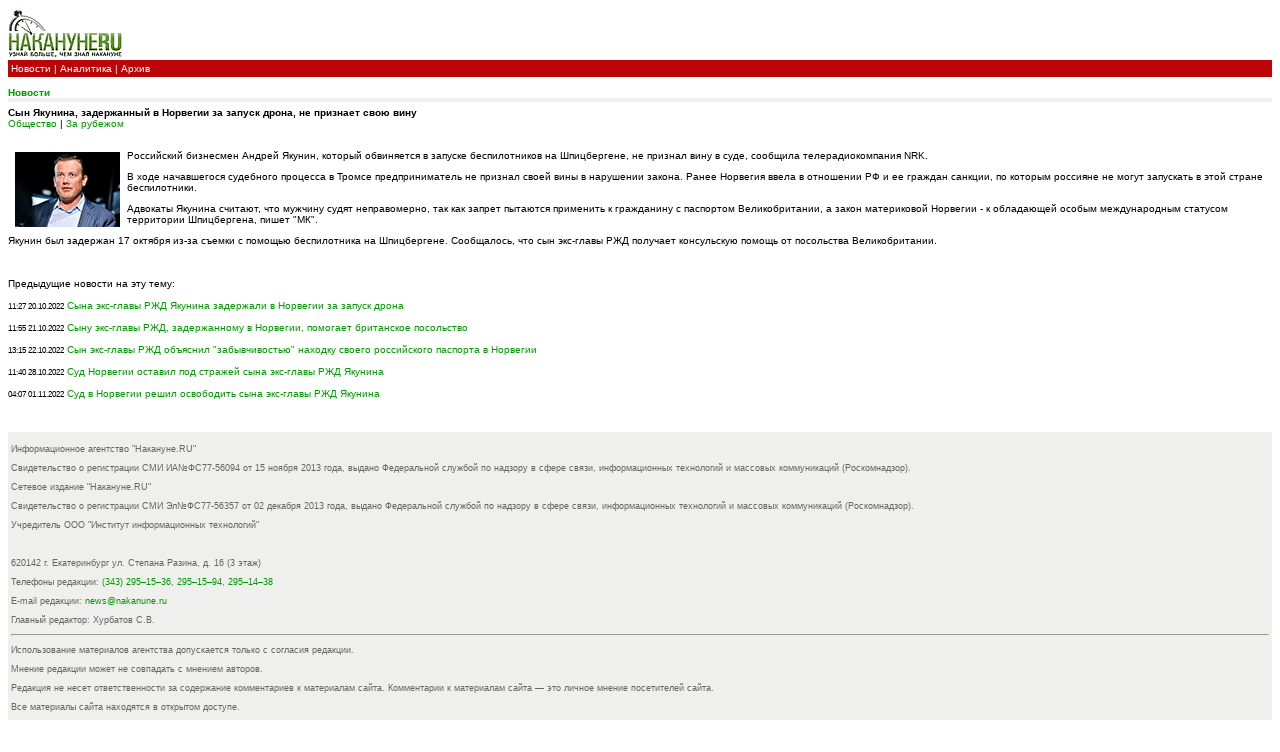

--- FILE ---
content_type: text/html
request_url: https://pda.nakanune.ru/news/2022/11/29/22689219
body_size: 3629
content:
<!DOCTYPE html PUBLIC "-//WAPFORUM//DTD XHTML Mobile 1.0//EN" "http://www.wapforum.org/DTD/xhtml-mobile10.dtd">
<html xmlns="http://www.w3.org/1999/xhtml">
<head>
<meta http-equiv="Content-Type" content="text/html; charset=windows-1251" />
<meta name="description" content="Адвокаты бизнесмена считают, что его судят неправомерно" />  
<meta name="keywords" content="якунин, дрон, норвегия " />

<script type="text/javascript" src="../../../../js/show_img.js"></script>
<script type="text/javascript" src="../../../../js/show_hide.js"></script>

<title>Сын Якунина, задержанный в Норвегии за запуск дрона, не признает свою вину
 :: Новости :: Накануне.RU</title>

<link href="../../../../css/style.css" rel="stylesheet" type="text/css" />

</head>

<body>


<!-- Rating@Mail.ru counter -->
<script type="text/javascript">
var _tmr = _tmr || [];
_tmr.push({id: "593691", type: "pageView", start: (new Date()).getTime()});
(function (d, w) {
   var ts = d.createElement("script"); ts.type = "text/javascript"; ts.async = true;
   ts.src = (d.location.protocol == "https:" ? "https:" : "http:") + "//top-fwz1.mail.ru/js/code.js";
   var f = function () {var s = d.getElementsByTagName("script")[0]; s.parentNode.insertBefore(ts, s);};
   if (w.opera == "[object Opera]") { d.addEventListener("DOMContentLoaded", f, false); } else { f(); }
})(document, window);
</script><noscript><div style="position:absolute;left:-10000px;">
<img src="//top-fwz1.mail.ru/counter?id=593691;js=na" style="border:0;" height="1" width="1" alt="Рейтинг@Mail.ru" />
</div></noscript>
<!-- //Rating@Mail.ru counter -->




<!-- Yandex.Metrika 2 counter -->
<script type="text/javascript">
    (function (d, w, c) {
        (w[c] = w[c] || []).push(function() {
            try {
                w.yaCounter45128292 = new Ya.Metrika({
                    id:45128292,
                    clickmap:true,
                    trackLinks:true,
                    accurateTrackBounce:true
                });
            } catch(e) { }
        });

        var n = d.getElementsByTagName("script")[0],
            s = d.createElement("script"),
            f = function () { n.parentNode.insertBefore(s, n); };
        s.type = "text/javascript";
        s.async = true;
        s.src = "https://mc.yandex.ru/metrika/watch.js";

        if (w.opera == "[object Opera]") {
            d.addEventListener("DOMContentLoaded", f, false);
        } else { f(); }
    })(document, window, "yandex_metrika_callbacks");
</script>
<noscript><div><img src="https://mc.yandex.ru/watch/45128292" style="position:absolute; left:-9999px;" alt="" /></div></noscript>
<!-- /Yandex.Metrika 2 counter -->



<!-- google analytics (google metrika) -->
<script>
  (function(i,s,o,g,r,a,m){i['GoogleAnalyticsObject']=r;i[r]=i[r]||function(){
  (i[r].q=i[r].q||[]).push(arguments)},i[r].l=1*new Date();a=s.createElement(o),
  m=s.getElementsByTagName(o)[0];a.async=1;a.src=g;m.parentNode.insertBefore(a,m)
  })(window,document,'script','https://www.google-analytics.com/analytics.js','ga');
  ga('create', 'UA-92903721-1', 'auto');
  ga('send', 'pageview');
</script>
<!-- /google analytics (google metrika) -->

<a href="/"><img src="https://media.nakanune.ru/images/pda/logo-in-grad.gif" alt="" border="0" /></a>

<div id="navi"> 
     <a href="/news/">Новости</a>
     |                           
     <a href="/articles/">Аналитика</a>
     |                          
			<a href="/arch/">Архив</a>
	</div>

<!--<div id="header_block"></div>
<div class="item_line cb"></div>-->


<!--*******************************************************************-->
			  
			  			  
					  
					
					 
					  
											<div class="list_header_item"><a href="/news/">Новости</a> </div>    
    <!--*****************************************************************-->
        <!--*****************************************************************-->
    
    
    
    
    <span class="header_content">Сын Якунина, задержанный в Норвегии за запуск дрона, не признает свою вину
</span>
    <br />
    <a href="/news/obshhestvo">Общество</a>
           | <a href="/news/foreign">За рубежом</a>
        <br />
    <br />
    
    <a href="javascript:show_img('/service/blank.php?path=image_big_218263&amp;title=','600','450','true')" >
        <img src="https://media.nakanune.ru/images/pictures/image_218263" width="105" height="75" class="img_body"  />
    </a>
    
    <p>Российский бизнесмен Андрей Якунин, который обвиняется в запуске беспилотников на Шпицбергене, не признал вину в суде, сообщила телерадиокомпания NRK.</p>

<p>В ходе начавшегося судебного процесса в Тромсе предприниматель не признал своей вины в нарушении закона. Ранее Норвегия ввела в отношении РФ и ее граждан санкции, по которым россияне не могут запускать в этой стране беспилотники.</p>

<p>Адвокаты Якунина считают, что мужчину судят неправомерно, так как запрет пытаются применить к гражданину с паспортом Великобритании, а закон материковой Норвегии - к обладающей особым международным статусом территории Шпицбергена, пишет &quot;МК&quot;.</p>

<p>Якунин был задержан 17 октября из-за съемки с помощью беспилотника на Шпицбергене. Сообщалось, что сын экс-главы РЖД получает консульскую помощь от посольства Великобритании.</p>

    
    
<!--***********************************************************************************  -->  
<!--***********************************************************************************  -->    
        <!--*****************************************************************-->
            <br /><br />
        <span class="prev_next_header">Предыдущие новости на эту тему:</span>
        
        <br />
        <br />
                   <small>11:27 20.10.2022</small> <a href="/news/2022/10/20/22682557"> Сына экс-главы РЖД Якунина задержали в Норвегии за запуск дрона</a><br /><br />
                   <small>11:55 21.10.2022</small> <a href="/news/2022/10/21/22682757"> Сыну экс-главы РЖД, задержанному в Норвегии, помогает британское посольство</a><br /><br />
                   <small>13:15 22.10.2022</small> <a href="/news/2022/10/22/22682921"> Сын экс-главы РЖД объяснил "забывчивостью" находку своего российского паспорта в Норвегии</a><br /><br />
                   <small>11:40 28.10.2022</small> <a href="/news/2022/10/28/22683845"> Суд Норвегии оставил под стражей сына экс-главы РЖД Якунина
</a><br /><br />
                   <small>04:07 01.11.2022</small> <a href="/news/2022/11/1/22684331"> Суд в Норвегии решил освободить сына экс-главы РЖД Якунина</a><br /><br />
                <!--*****************************************************************-->
    
										
										
			  <!--************************************************************************************************-->      
			  <!--************************************************************************************************-->      
			                
<!--************************************************************************************************-->      
			  <!--************************************************************************************************-->	 
                            


<br style="clear:both;" /><br />
<div id="footer">
    <div itemscope itemtype="//schema.org/Organization">
        <p itemprop="name">Информационное агентство "Накануне.RU"</p>
        <p>Свидетельство о регистрации СМИ ИА№ФС77-56094 от 15 ноября 2013 года, выдано Федеральной службой по надзору в сфере связи, информационных технологий и массовых коммуникаций (Роскомнадзор).</p>
        <p>Сетевое издание "Накануне.RU"</p>
        <p>Свидетельство о регистрации СМИ Эл№ФС77-56357 от 02 декабря 2013 года, выдано Федеральной службой по надзору в сфере связи, информационных технологий и массовых коммуникаций (Роскомнадзор).</p>
        <p>Учредитель ООО "Институт информационных технологий"</p>

        <br>
        <p itemprop="address" itemscope itemtype="//schema.org/PostalAddress">
            <span itemprop="postalCode">620142</span>
            <span itemprop="addressLocality">г. Екатеринбург</span>
            <span itemprop="streetAddress">ул. Степана Разина, д. 16</span>
            <span>(3 этаж)</span>
        </p>

        <p>Телефоны редакции:
            <a itemprop="telephone" content="+73432951536" href="tel:+73432951536">(343) 295–15–36</a>,
            <a href="tel:+73432951594">295–15–94</a>,
            <a href="tel:+73432951438">295–14–38</a>
        </p>
        <p>E-mail редакции: <a itemprop="email" href="mailto:news@nakanune.ru">news@nakanune.ru</a></p>
        <p>Главный редактор: Хурбатов С.В.</p>

        <hr>

        <p>Использование материалов агентства допускается только с согласия редакции.</p>
        <p>Мнение редакции может не совпадать с мнением авторов.</p>
        <p>Редакция не несет ответственности за содержание комментариев к материалам сайта. Комментарии к материалам сайта — это личное мнение посетителей сайта.</p>
        <p>Все материалы сайта находятся в открытом доступе.</p>

        <div class="p18">
            18+
        </div>
    </div>

<br />









<noindex> 
<!-- Rating@Mail.ru logo -->
<a href="https://top.mail.ru/jump?from=593691">
<img src="https://top-fwz1.mail.ru/counter?id=593691;t=588;l=1" 
style="border:0;" height="40" width="88" alt="Рейтинг@Mail.ru" /></a>
<!-- //Rating@Mail.ru logo -->
</noindex> 






</div>

</body>
</html>                            

--- FILE ---
content_type: text/css
request_url: https://pda.nakanune.ru/css/style.css
body_size: 736
content:
/* CSS Document */
html, body{
	font-family:Verdana, Arial, Helvetica, sans-serif;
	font-size:10px;
	
}
a {color:#009900; text-decoration:none;}
a:hover {color:#CC3300;}

.main_link {color:#BC0509; text-decoration:none;}
.main_link:hover {text-decoration:underline;}

.calendar_link{text-decoration:underline;}
.calendar_red{
color:#FF0000;
}

/*#navi a {color:#BC0509; text-decoration:none;}
small{
color:#999999;
font-size:8px;
}*/

small a {color:#999;}

/*.item_line{
background-color:#EFEFED;
padding:3px;
margin-bottom:3px;
}*/

.item_line{
background-color:#EFEFED;
padding:3px;
margin-bottom:3px;
margin-top:3px;
}

.v_line{
padding:1px;
background-color:#EFEFED;
color:#EFEFED;
margin:5px 0px 0px 5px;
display:inline-block;
}

.author{
	font-style: italic;
}

.header_content {
font-weight:bold;
}
.item_header{/*font-size:14px;*/
font-weight:bold;
}


#rubricator{display:none;}

.img_body {float:left; border:none; margin:12px 7px 7px 7px;}
.st-img {float:left; border:none; margin:7px 7px 7px 7px;}

#navi{
padding:3px;
background-color:#BC0509;
margin-bottom:10px;
color:#FFFFFF;
}

#navi a {color:#FFF; text-decoration:none;}
#navi a:hover {color:#FFF; text-decoration:underline;}

/*#navi{
padding:3px;
margin-bottom:10px;
border-top:#BC0509 3px solid;
border-bottom:#BC0509 3px solid;
}*/



.list_header_item {
border-bottom:#EFEFED 4px solid;
margin:5px 0px 5px 0px;
font-weight:bold;
}

.middle_header  {
/*border-bottom:#EFEFED 4px solid;*/
margin:5px 0px 5px 0px;
font-weight:bold;
}

.weather_today{
margin:5px 0px 5px 0px;
font-weight:bold;
background-color:#F4C7C6;
padding:3px;
}

.weather_future{
margin:5px 0px 5px 0px;
font-weight:bold;
/*background-color:#91C875;*/
padding:3px;
}

.duble_block {
float:left;
width:45%;
}

.hidden_block{
display:none;
}
.month_header {
color:#999999; font-size:14px;
}
.a_c{
text-align:center;
}
.c_arrow{
font-size:16px; font-weight:bold;
}

#footer{
font-size:9px;
background-color:#EFEFED;
padding:3px;
color:#666666;
}


--- FILE ---
content_type: text/plain
request_url: https://www.google-analytics.com/j/collect?v=1&_v=j102&a=182269470&t=pageview&_s=1&dl=https%3A%2F%2Fpda.nakanune.ru%2Fnews%2F2022%2F11%2F29%2F22689219&ul=en-us%40posix&dt=%D0%A1%D1%8B%D0%BD%20%D0%AF%D0%BA%D1%83%D0%BD%D0%B8%D0%BD%D0%B0%2C%20%D0%B7%D0%B0%D0%B4%D0%B5%D1%80%D0%B6%D0%B0%D0%BD%D0%BD%D1%8B%D0%B9%20%D0%B2%20%D0%9D%D0%BE%D1%80%D0%B2%D0%B5%D0%B3%D0%B8%D0%B8%20%D0%B7%D0%B0%20%D0%B7%D0%B0%D0%BF%D1%83%D1%81%D0%BA%20%D0%B4%D1%80%D0%BE%D0%BD%D0%B0%2C%20%D0%BD%D0%B5%20%D0%BF%D1%80%D0%B8%D0%B7%D0%BD%D0%B0%D0%B5%D1%82%20%D1%81%D0%B2%D0%BE%D1%8E%20%D0%B2%D0%B8%D0%BD%D1%83%20%3A%3A%20%D0%9D%D0%BE%D0%B2%D0%BE%D1%81%D1%82%D0%B8%20%3A%3A%20%D0%9D%D0%B0%D0%BA%D0%B0%D0%BD%D1%83%D0%BD%D0%B5.RU&sr=1280x720&vp=1280x720&_u=IEBAAEABAAAAACAAI~&jid=964663098&gjid=979191060&cid=586851555.1764296374&tid=UA-92903721-1&_gid=652937187.1764296374&_r=1&_slc=1&z=1028380066
body_size: -450
content:
2,cG-YKVFM4B6KY

--- FILE ---
content_type: application/javascript
request_url: https://pda.nakanune.ru/js/show_hide.js
body_size: 169
content:
// JavaScript Document
function show_hide(ID) {
	var div_ = document.getElementById(ID);
	if (div_.style.display == 'block') {div_.style.display='none';}
	else {div_.style.display='block';}

}